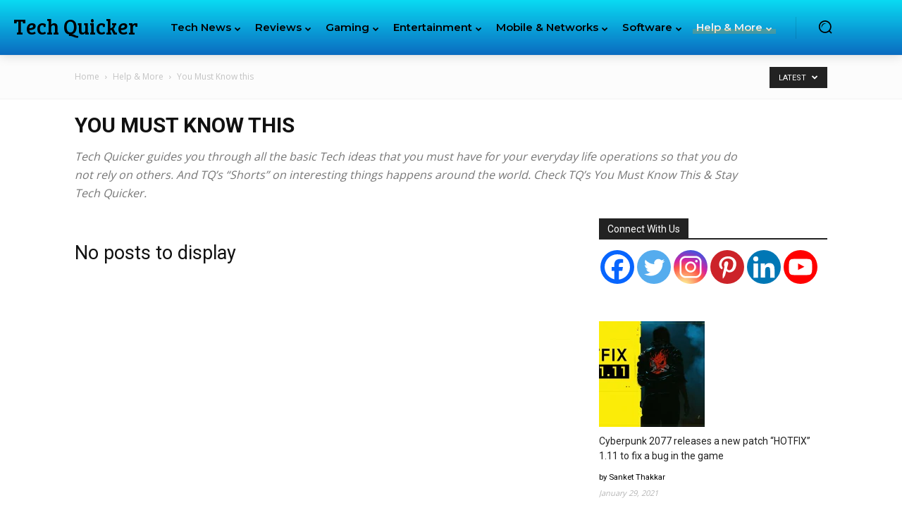

--- FILE ---
content_type: text/html; charset=utf-8
request_url: https://www.google.com/recaptcha/api2/aframe
body_size: 269
content:
<!DOCTYPE HTML><html><head><meta http-equiv="content-type" content="text/html; charset=UTF-8"></head><body><script nonce="jeLrDXoRvlD03WwAUVzQ1Q">/** Anti-fraud and anti-abuse applications only. See google.com/recaptcha */ try{var clients={'sodar':'https://pagead2.googlesyndication.com/pagead/sodar?'};window.addEventListener("message",function(a){try{if(a.source===window.parent){var b=JSON.parse(a.data);var c=clients[b['id']];if(c){var d=document.createElement('img');d.src=c+b['params']+'&rc='+(localStorage.getItem("rc::a")?sessionStorage.getItem("rc::b"):"");window.document.body.appendChild(d);sessionStorage.setItem("rc::e",parseInt(sessionStorage.getItem("rc::e")||0)+1);localStorage.setItem("rc::h",'1769319651571');}}}catch(b){}});window.parent.postMessage("_grecaptcha_ready", "*");}catch(b){}</script></body></html>